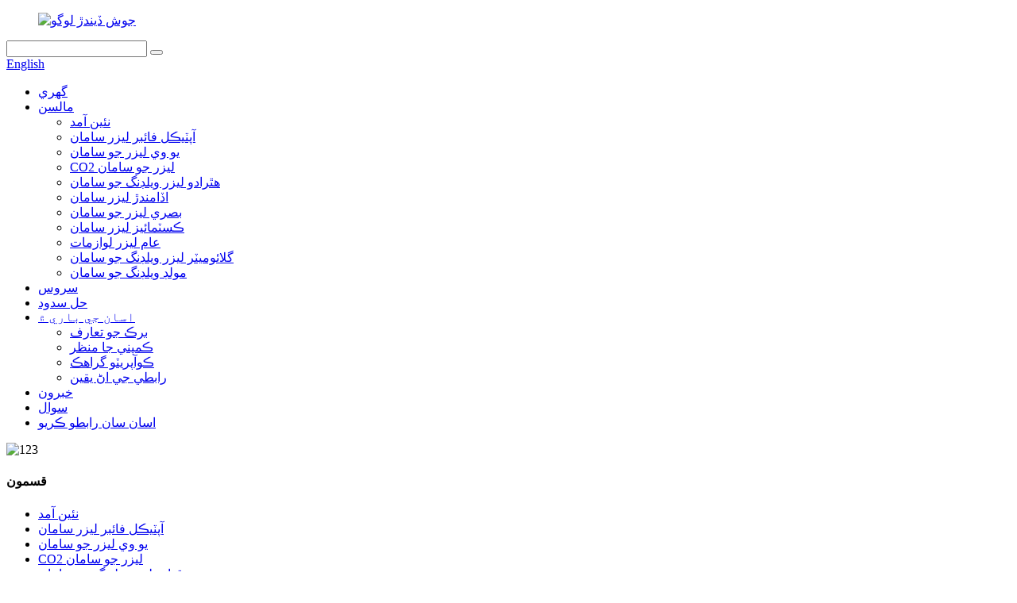

--- FILE ---
content_type: text/html
request_url: http://sd.jiazhunlaser.com/new-arrivals/
body_size: 9611
content:
<!DOCTYPE html> <html dir="ltr" lang="sd"> <head> <meta charset="UTF-8"/> <meta http-equiv="Content-Type" content="text/html; charset=UTF-8" /> <title>نئين آمد وارا ٺاهيندڙ - چين نئين آمد فيڪٽري ۽ سپلائرز</title> <meta name="viewport" content="width=device-width,initial-scale=1,minimum-scale=1,maximum-scale=1,user-scalable=no"> <link rel="apple-touch-icon-precomposed" href=""> <meta name="format-detection" content="telephone=no"> <meta name="apple-mobile-web-app-capable" content="yes"> <meta name="apple-mobile-web-app-status-bar-style" content="black"> <link href="//cdn.globalso.com/jiazhunlaser/style/global/style.css" rel="stylesheet" onload="this.onload=null;this.rel='stylesheet'"> <link href="//cdn.globalso.com/jiazhunlaser/style/public/public.css" rel="stylesheet" onload="this.onload=null;this.rel='stylesheet'">  <link rel="shortcut icon" href="https://cdn.globalso.com/jiazhunlaser/foot.png" /> <link rel="canonical" href="https://www.jiazhunlaser.com/new-arrivals/" /> <meta name="description" content="نئين آمد وارا ٺاهيندڙ، ڪارخاني، سپلائرز چين کان سپلائر، سڀئي قيمتون توهان جي آرڊر جي مقدار تي ڀاڙين ٿيون. وڌيڪ توهان آرڊر، وڌيڪ اقتصاديات قيمت آهي. اسان ڪيترن ئي مشهور برانڊن کي سٺي اوم سروس پڻ پيش ڪندا آهيون." /> <!-- Google Tag Manager --> <script>(function(w,d,s,l,i){w[l]=w[l]||[];w[l].push({'gtm.start':
new Date().getTime(),event:'gtm.js'});var f=d.getElementsByTagName(s)[0],
j=d.createElement(s),dl=l!='dataLayer'?'&l='+l:'';j.async=true;j.src=
'https://www.googletagmanager.com/gtm.js?id='+i+dl;f.parentNode.insertBefore(j,f);
})(window,document,'script','dataLayer','GTM-K8LT8GW');</script> <!-- End Google Tag Manager --> <link href="//cdn.globalso.com/hide_search.css" rel="stylesheet"/><link href="//www.jiazhunlaser.com/style/sd.html.css" rel="stylesheet"/><link rel="alternate" hreflang="sd" href="http://sd.jiazhunlaser.com/" /></head> <body>     <!-- Google Tag Manager (noscript) --> <noscript><iframe src="https://www.googletagmanager.com/ns.html?id=GTM-K8LT8GW" height="0" width="0" style="display:none;visibility:hidden"></iframe></noscript> <!-- End Google Tag Manager (noscript) --> <div class="container">   <!-- web_head start -->    <header class="web_head">     <div class="head_top">       <div class="layout">         <figure class="logo"><a href="/">        <img src="https://cdn.globalso.com/jiazhunlaser/LOGO.png" alt="جوش ڏيندڙ لوگو">         </a></figure>         <div class="head_right">           <div class="head-search">             <form class="" action="/search.php" method="get" >               <input class="search-ipt" name="s"  placeholder="" /> 			  <input type="hidden" name="cat" value="490"/>               <button class="search-btn" type="submit" value=""></button>               <span id="btn-search"></span>             </form>           </div>         <div class="change-language ensemble">   <div class="change-language-info">     <div class="change-language-title medium-title">        <div class="language-flag language-flag-en"><a href="https://www.jiazhunlaser.com/"><b class="country-flag"></b><span>English</span> </a></div>        <b class="language-icon"></b>      </div> 	<div class="change-language-cont sub-content">         <div class="empty"></div>     </div>   </div> </div> <!--theme276-->          </div>       </div>     </div>     <div class="head_layer">       <div class="layout">         <nav class="nav_wrap">           <ul class="head_nav">             <li><a href="/">گهري</a></li> <li class="current-menu-ancestor current-menu-parent"><a href="/products/">مالسن</a> <ul class="sub-menu"> 	<li class="nav-current"><a href="/new-arrivals/">نئين آمد</a></li> 	<li><a href="/optical-fiber-laser-equipment/">آپٽيڪل فائبر ليزر سامان</a></li> 	<li><a href="/uv-laser-equipment/">يو وي ليزر جو سامان</a></li> 	<li><a href="/co2-laser-equipment/">CO2 ليزر جو سامان</a></li> 	<li><a href="/handheld-laser-welding-equipment/">هٿرادو ليزر ويلڊنگ جو سامان</a></li> 	<li><a href="/flying-laser-equipment/">اڏامندڙ ليزر سامان</a></li> 	<li><a href="/visual-laser-equipment/">بصري ليزر جو سامان</a></li> 	<li><a href="/customized-laser-equipment/">ڪسٽمائيز ليزر سامان</a></li> 	<li><a href="/common-laser-accessories/">عام ليزر لوازمات</a></li> 	<li><a href="/galvanometer-laser-welding-machine/">گلائوميٽر ليزر ويلڊنگ جو سامان</a></li> 	<li><a href="/mold-welding-machine/">مولڊ ويلڊنگ جو سامان</a></li> </ul> </li> <li><a href="/service/">سروس</a></li> <li><a href="/solution/">حل سدود</a></li> <li><a href="/about-us/">اسان جي باري ۾</a> <ul class="sub-menu"> 	<li><a href="/about-us/">برڪ جو تعارف</a></li> 	<li><a href="/company-scenario/">ڪمپني جا منظر</a></li> 	<li><a href="/cooperative-client/">ڪوآپريٽو گراهڪ</a></li> 	<li><a href="/contact-information/">رابطي جي اڻ يقين</a></li> </ul> </li> <li><a href="/news/">خبرون</a></li> <li><a href="/faqs/">سوال</a></li> <li><a href="/contact-us/">اسان سان رابطو ڪريو</a></li>           </ul>         </nav>               </div>     </div>    </header>       <!-- sys_sub_head -->   <!--<section class="sys_sub_head">-->   <!--  <div class="head_bn_item">-->   <!--    <div class="bn_item_img"> -->   <!--          <img width="100%" src="//cdn.globalso.com/jiazhunlaser/prologo.jpg" alt="New Arrivals">-->   <!--      </div>-->   <!--  </div>-->   <!--  <section class="path_bar">-->   <!--    <div class="layout">-->   <!--      <ul>-->   <!--        <li> <a itemprop="breadcrumb" href="https://www.jiazhunlaser.com/">Home</a></li><li> <a itemprop="breadcrumb" href="https://www.jiazhunlaser.com/products/" title="Products">Products</a> </li><li> <a href="#">New Arrivals</a></li>-->   <!--      </ul>-->   <!--    </div>-->   <!--  </section>-->   <!--  <div class="layer_ft_bg"></div>-->   <!--</section>-->     <section class="slider_banner">       <div class="swiper-wrapper">                <div class="swiper-slide"><img src="//cdn.globalso.com/jiazhunlaser/prologo.jpg" alt="123"></div>        </div>        <div class="slider_swiper_buttons">         <div class="swiper-button-prev swiper-button-white"><span class="slide-page-box"></span></div>         <div class="swiper-button-next swiper-button-white"><span class="slide-page-box"></span></div>       </div>       <div class="slider_swiper_control">         <div class="swiper-pagination swiper-pagination-white"></div>       </div>       <div class="layer_ft_bg"></div>     </section> <section class="web_main page_main">   <div class="layout">     <aside class="aside">   <section class="aside-wrap">     <section class="side-widget">     <div class="side-tit-bar">       <h4 class="side-tit">قسمون</h4>     </div>     <ul class="side-cate">       <li class="nav-current"><a href="/new-arrivals/">نئين آمد</a></li> <li><a href="/optical-fiber-laser-equipment/">آپٽيڪل فائبر ليزر سامان</a></li> <li><a href="/uv-laser-equipment/">يو وي ليزر جو سامان</a></li> <li><a href="/co2-laser-equipment/">CO2 ليزر جو سامان</a></li> <li><a href="/handheld-laser-welding-equipment/">هٿرادو ليزر ويلڊنگ جو سامان</a></li> <li><a href="/flying-laser-equipment/">اڏامندڙ ليزر سامان</a></li> <li><a href="/visual-laser-equipment/">بصري ليزر جو سامان</a></li> <li><a href="/customized-laser-equipment/">ڪسٽمائيز ليزر سامان</a></li> <li><a href="/common-laser-accessories/">عام ليزر لوازمات</a></li> <li><a href="/galvanometer-laser-welding-machine/">گلائوميٽر ليزر ويلڊنگ جو سامان</a></li> <li><a href="/mold-welding-machine/">مولڊ ويلڊنگ جو سامان</a></li>     </ul>   </section>   <div class="side-widget">     <div class="side-tit-bar">       <h2 class="side-tit">مصنوعات خاندان</h2>     </div> 	  	 <div class="side-product-items">               <div class="items_content">                <div class="side_slider">                     <ul class="swiper-wrapper"> 				                   <li class="swiper-slide gm-sep side_product_item">                     <figure > <a href="/laser-xenon-lamp-product/" class="item-img"><img src="https://cdn.globalso.com/jiazhunlaser/氙气灯-300x300.jpg" alt="ليزر زنون چراغ"></a>                       <figcaption>                         <h3 class="item_title"><a href="/laser-xenon-lamp-product/">ليزر زنون چراغ</a></h3>                        </figcaption>                     </figure> 					</li> 					                   <li class="swiper-slide gm-sep side_product_item">                     <figure > <a href="/laser-welding-microscope-product/" class="item-img"><img src="https://cdn.globalso.com/jiazhunlaser/显微镜1-300x300.jpg" alt="ليزر ويلڊنگ خوردبيني"></a>                       <figcaption>                         <h3 class="item_title"><a href="/laser-welding-microscope-product/">ليزر ويلڊنگ خوردبيني</a></h3>                        </figcaption>                     </figure> 					</li> 					                   <li class="swiper-slide gm-sep side_product_item">                     <figure > <a href="/3240-product/" class="item-img"><img src="https://cdn.globalso.com/jiazhunlaser/陶瓷芯2-300x300.jpg" alt="سيرامڪ بنيادي"></a>                       <figcaption>                         <h3 class="item_title"><a href="/3240-product/">سيرامڪ بنيادي</a></h3>                        </figcaption>                     </figure> 					</li> 					                   <li class="swiper-slide gm-sep side_product_item">                     <figure > <a href="/yag-crystal-rod-product/" class="item-img"><img src="https://cdn.globalso.com/jiazhunlaser/晶体棒-300x300.jpg" alt="يگ ڪرسٽل راڊ"></a>                       <figcaption>                         <h3 class="item_title"><a href="/yag-crystal-rod-product/">يگ ڪرسٽل راڊ</a></h3>                        </figcaption>                     </figure> 					</li> 					                   <li class="swiper-slide gm-sep side_product_item">                     <figure > <a href="/foot-switch-product/" class="item-img"><img src="https://cdn.globalso.com/jiazhunlaser/1.1-300x300.jpg" alt="پير سوئچ"></a>                       <figcaption>                         <h3 class="item_title"><a href="/foot-switch-product/">پير سوئچ</a></h3>                        </figcaption>                     </figure> 					</li> 					                   <li class="swiper-slide gm-sep side_product_item">                     <figure > <a href="/35-watt-fiber-laser-product/" class="item-img"><img src="https://cdn.globalso.com/jiazhunlaser/灰12-300x300.jpg" alt="35-واٽ فائبر ليزر"></a>                       <figcaption>                         <h3 class="item_title"><a href="/35-watt-fiber-laser-product/">35-واٽ فائبر ليزر</a></h3>                        </figcaption>                     </figure> 					</li> 					                   <li class="swiper-slide gm-sep side_product_item">                     <figure > <a href="/uv-laser-product/" class="item-img"><img src="https://cdn.globalso.com/jiazhunlaser/杰普特紫外激光器-灰底-300x300.jpg" alt="يو وي ليزر"></a>                       <figcaption>                         <h3 class="item_title"><a href="/uv-laser-product/">يو وي ليزر</a></h3>                        </figcaption>                     </figure> 					</li> 					                   <li class="swiper-slide gm-sep side_product_item">                     <figure > <a href="/mopa-fiber-laser-product/" class="item-img"><img src="https://cdn.globalso.com/jiazhunlaser/杰普特MOPA激光器-灰底1-300x300.jpg" alt="موپا فائبر ليزر"></a>                       <figcaption>                         <h3 class="item_title"><a href="/mopa-fiber-laser-product/">موپا فائبر ليزر</a></h3>                        </figcaption>                     </figure> 					</li> 					                </ul> 				 </div>                 <div class="btn-prev"></div>                 <div class="btn-next"></div>               </div>             </div>    </div>         </section> </aside>    <section class="main"> 	 <h1 class="page_title">نئين آمد</h1>       <div class="items_list">         <ul>             <li class="product_item">               <figure> <span class="item_img"><img src="https://cdn.globalso.com/jiazhunlaser/yag200瓦振镜焊接机2.jpg" alt="200W Gelvanometer ليزر ويلڊنگ مشين"><a href="/200w-galvanometer-laser-welding-machine-product/"></a></span>                 <figcaption>                   <h3 class="item_title"><a href="/200w-galvanometer-laser-welding-machine-product/">200W Gelvanometer ليزر ويلڊنگ مشين</a></h3>                 </figcaption>               </figure>             </li>             <li class="product_item">               <figure> <span class="item_img"><img src="https://cdn.globalso.com/jiazhunlaser/晶体棒.jpg" alt="يگ ڪرسٽل راڊ"><a href="/yag-crystal-rod-product/"></a></span>                 <figcaption>                   <h3 class="item_title"><a href="/yag-crystal-rod-product/">يگ ڪرسٽل راڊ</a></h3>                 </figcaption>               </figure>             </li>             <li class="product_item">               <figure> <span class="item_img"><img src="https://cdn.globalso.com/jiazhunlaser/a.png" alt="مولڊ ليزر ويلڊنگ مشين"><a href="/mold-laser-welding-machine-product/"></a></span>                 <figcaption>                   <h3 class="item_title"><a href="/mold-laser-welding-machine-product/">مولڊ ليزر ويلڊنگ مشين</a></h3>                 </figcaption>               </figure>             </li>             <li class="product_item">               <figure> <span class="item_img"><img src="https://cdn.globalso.com/jiazhunlaser/hh11.png" alt="زيورات اسپاٽ ويلڊنگ مشين"><a href="/jewelry-spot-welding-machine-2-product/"></a></span>                 <figcaption>                   <h3 class="item_title"><a href="/jewelry-spot-welding-machine-2-product/">زيورات اسپاٽ ويلڊنگ مشين</a></h3>                 </figcaption>               </figure>             </li>             <li class="product_item">               <figure> <span class="item_img"><img src="https://cdn.globalso.com/jiazhunlaser/风冷手持焊2.jpg" alt="ايئر ٿلڊڊ هينڊڊ ليزر ويلڊنگ مشين"><a href="/3307-product/"></a></span>                 <figcaption>                   <h3 class="item_title"><a href="/3307-product/">ايئر ٿلڊڊ هينڊڊ ليزر ويلڊنگ مشين</a></h3>                 </figcaption>               </figure>             </li>             <li class="product_item">               <figure> <span class="item_img"><img src="https://cdn.globalso.com/jiazhunlaser/mini1.jpg" alt="ميني هٿ رکيل ليزر مارڪنگ مشين"><a href="/mini-hand-held-laser-marking-machine-product/"></a></span>                 <figcaption>                   <h3 class="item_title"><a href="/mini-hand-held-laser-marking-machine-product/">ميني هٿ رکيل ليزر مارڪنگ مشين</a></h3>                 </figcaption>               </figure>             </li>             <li class="product_item">               <figure> <span class="item_img"><img src="https://cdn.globalso.com/jiazhunlaser/灰底11.jpg" alt="پاڻمرادو فوڪسٽ ٽاپ آپٽيڪل فائبر ليزر مارڪنگ مشين"><a href="/auto-focus-desktop-optical-fiber-laser-marking-machine-product/"></a></span>                 <figcaption>                   <h3 class="item_title"><a href="/auto-focus-desktop-optical-fiber-laser-marking-machine-product/">پاڻمرادو فوڪسٽ ٽاپ آپٽيڪل فائبر ليزر مارڪنگ مشين</a></h3>                 </figcaption>               </figure>             </li>             <li class="product_item">               <figure> <span class="item_img"><img src="https://cdn.globalso.com/jiazhunlaser/147.jpg" alt="خودڪار- فالو آپٽيڪل فائبر ليزر مارڪنگ مشين"><a href="/auto-focus-optical-fiber-laser-marking-machine-product/"></a></span>                 <figcaption>                   <h3 class="item_title"><a href="/auto-focus-optical-fiber-laser-marking-machine-product/">خودڪار- فالو آپٽيڪل فائبر ليزر مارڪنگ مشين</a></h3>                 </figcaption>               </figure>             </li>             <li class="product_item">               <figure> <span class="item_img"><img src="https://cdn.globalso.com/jiazhunlaser/149.jpg" alt="آٽو- يو وي ليزر مارڪنگ مشين"><a href="/auto-focus-uv-laser-marking-machine-product/"></a></span>                 <figcaption>                   <h3 class="item_title"><a href="/auto-focus-uv-laser-marking-machine-product/">آٽو- يو وي ليزر مارڪنگ مشين</a></h3>                 </figcaption>               </figure>             </li>             <li class="product_item">               <figure> <span class="item_img"><img src="https://cdn.globalso.com/jiazhunlaser/灰底23.jpg" alt="پاڻمرادو فوڪس موپا فائبر ليزر مارڪنگ مشين"><a href="/auto-focus-mopa-fiber-laser-marking-machine-product/"></a></span>                 <figcaption>                   <h3 class="item_title"><a href="/auto-focus-mopa-fiber-laser-marking-machine-product/">پاڻمرادو فوڪس موپا فائبر ليزر مارڪنگ مشين</a></h3>                 </figcaption>               </figure>             </li>             <li class="product_item">               <figure> <span class="item_img"><img src="https://cdn.globalso.com/jiazhunlaser/153.jpg" alt="غيرمٽلڪ CO2 ليزر مارڪنگ مشين"><a href="/nonmetallic-co2-laser-marking-machine-2-product/"></a></span>                 <figcaption>                   <h3 class="item_title"><a href="/nonmetallic-co2-laser-marking-machine-2-product/">غيرمٽلڪ CO2 ليزر مارڪنگ مشين</a></h3>                 </figcaption>               </figure>             </li>             <li class="product_item">               <figure> <span class="item_img"><img src="https://cdn.globalso.com/jiazhunlaser/灰1.jpg" alt="هينڊل فيلبر ليزر ويلڊرنگ مشين"><a href="/handheld-fiber-laser-welding-machine-product/"></a></span>                 <figcaption>                   <h3 class="item_title"><a href="/handheld-fiber-laser-welding-machine-product/">هينڊل فيلبر ليزر ويلڊرنگ مشين</a></h3>                 </figcaption>               </figure>             </li>          </ul>         <div class="page_bar">         <div class="pages"><a href='/new-arrivals/' class='current'>1</a><a href='/new-arrivals/page/2/'>2</a><a href="/new-arrivals/page/2/" >اڳ&gt;</a><a href='/new-arrivals/page/2/' class='extend' title='The Last Page'>>></a> <span class='current2'>صفحو 1/2</span></div>       </div>       </div>            </section>   </div> </section>   <!-- web_footer start -->   <footer class="web_footer">     <div class="layer_top_bg"></div>     <div class="foot_service">       <div class="layout">         <div class="foot_items">           <nav class="foot_item foot_item_inquiry wow fadeInLeftA" data-wow-delay=".2s" data-wow-duration=".8s">             <div class="foot_item_bd">               <div class="company_subscribe">                 <h2 class="subscribe_title">اسان جي باري ۾</h2>                 <p class="subscribe_desc">اسان جي شين يا قيمتن بابت انڪوائري لاء، مهرباني ڪري اسان کي اي ميل ڇڏي ڏيو ۽ اسان 24 ڪلاڪن اندر رابطي ۾ رهنداسين.</p>                 <div class="learn_more">                   <a href="javascript:" class="sys_btn button">هاڻي انڪوائري</a>                 </div>               </div>             </div>                       </nav>            <nav class="foot_item foot_item_follow wow fadeInRightA" data-wow-delay=".2s" data-wow-duration=".8s">             <div class="foot_item_bd">               <address class="foot_contact_list">                 <ul> 				 				                   <li class="contact_item"> <a href="mailto:admin@jiazhunlaser.com ">admin@jiazhunlaser.com </a></li> 				     				                      <li class="contact_item"><a class="tel_link" href="tel:+91 9310003852">+91 9310003852</a></li> 				     				                        <li class="contact_item"><a class="tel_link" href="tel:+8613631757231">موبل: +86 13631757231</a></li>                     <li class="contact_item"><a class="tel_link" href="https://api.whatsapp.com/send?phone=918287337828">WhatsApp: +91 82873 37828</a></li>                       <li class="contact_item"><a class="tel_link" href="javascript">فيسبوڪ: جياون ليزر سامان ٽيڪنالاجي ڪمپني</a></li>                 </ul>               </address>               <ul class="foot_sns">                            <li><a target="_blank" href=""><img src="https://cdn.globalso.com/jiazhunlaser/sns02.png" alt="SNS02"></a></li>                         <li><a target="_blank" href=""><img src="https://cdn.globalso.com/jiazhunlaser/sns03.png" alt="SNS03"></a></li>                         <li><a target="_blank" href=""><img src="https://cdn.globalso.com/jiazhunlaser/sns04.png" alt="SNS04"></a></li>                         <li><a target="_blank" href=""><img src="https://cdn.globalso.com/jiazhunlaser/sns05.png" alt="SNS05"></a></li>                         <li><a target="_blank" href=""><img src="https://cdn.globalso.com/jiazhunlaser/sns06.png" alt="يا ڪتاب"></a></li>                           </ul>             </div>                       </nav>         </div>       </div>     </div>     <div class="foot_bar wow fadeInUpA" data-wow-delay=".2s" data-wow-duration=".8s">       <div class="layout">        	 <div class="copyright">© ڪاپي رائيٽ 2010-2022: سڀ حق محفوظ آهن.<script type="text/javascript" src="//www.globalso.site/livechat.js"></script>        <a href="/featured/" class="footer_a">گرم نسل</a> - <a href="/sitemap.xml" class="footer_a">سائيٽ ملندي</a> - <a href="/" class="footer_a">ايم پي موبائل</a><br /><a href='/laser-engraving-supplier/' title='Laser Engraving Supplier'>ليزر جي داخلا سپلائر</a>,  <a href='/ultraviolet/' title='Ultraviolet'>الٽراوائلٽ</a>,  <a href='/accessories/' title='accessories'>جاgڙا</a>,  <a href='/wholesale-fiber-laser-engraving-supplier/' title='Wholesale Fiber Laser Engraving Supplier'>هول سيل فائبر ليزر انرنگ سپلائر</a>,  <a href='/laser-accessories/' title='laser accessories'>ليزر لوازمات</a>,  <a href='/fiber-laser-machine-factory/' title='Fiber Laser Machine Factory'>فائبر ليزر مشين فيڪٽري</a>,                  </div>       </div>     </div>   </footer> 		  <aside class="scrollsidebar" id="scrollsidebar">   <div class="side_content">     <div class="side_list">       <header class="hd"><img src="//cdn.globalso.com/title_pic.png" alt="آن لائين انوائر"/></header>       <div class="cont">         <li><a class="email" href="javascript:" >اي ميل اي</a></li>          <li><a class="emaids" href="mailto:admin@jiazhunlaser.com" >admin@jiazhunlaser.com</a></li>             <li><a class="phone" href="tel:+8613902601576" >+8613902601576</a></li>               <li><a class="whatsapp2" href="https://api.whatsapp.com/send?phone=8613902601576" >+8613902601576</a></li>                                       </div>             <div class="t-code"> <a href=""><img width="120px" src="https://cdn.globalso.com/jiazhunlaser/143221.png" alt=""></a><br/>         <center>Whatsapp</center>       </div>                   <div class="side_title"><a  class="close_btn"><span>x</span></a></div>     </div>   </div>   <div class="show_btn"></div> </aside> <div class="inquiry-pop-bd">   <div class="inquiry-pop"> <i class="ico-close-pop" onclick="hideMsgPop();"></i>      <script type="text/javascript" src="//www.globalso.site/form.js"></script>    </div> </div> </div>   <script type="text/javascript" src="//cdn.globalso.com/jiazhunlaser/style/global/js/jquery.min.js"></script>  <script type="text/javascript" src="//cdn.globalso.com/jiazhunlaser/style/global/js/common.js"></script> <script type="text/javascript" src="//cdn.globalso.com/jiazhunlaser/style/public/public.js"></script>  <!--[if lt IE 9]> <script src="https://www.jiazhunlaser.com/style/global/js/html5.js"></script> <![endif]--> <script type="text/javascript">

if(typeof jQuery == 'undefined' || typeof jQuery.fn.on == 'undefined') {
	document.write('<script src="https://www.jiazhunlaser.com/wp-content/plugins/bb-plugin/js/jquery.js"><\/script>');
	document.write('<script src="https://www.jiazhunlaser.com/wp-content/plugins/bb-plugin/js/jquery.migrate.min.js"><\/script>');
}

</script><ul class="prisna-wp-translate-seo" id="prisna-translator-seo"><li class="language-flag language-flag-en"><a href="https://www.jiazhunlaser.com/new-arrivals/" title="English" target="_blank"><b class="country-flag"></b><span>English</span></a></li><li class="language-flag language-flag-fr"><a href="http://fr.jiazhunlaser.com/new-arrivals/" title="French" target="_blank"><b class="country-flag"></b><span>French</span></a></li><li class="language-flag language-flag-de"><a href="http://de.jiazhunlaser.com/new-arrivals/" title="German" target="_blank"><b class="country-flag"></b><span>German</span></a></li><li class="language-flag language-flag-pt"><a href="http://pt.jiazhunlaser.com/new-arrivals/" title="Portuguese" target="_blank"><b class="country-flag"></b><span>Portuguese</span></a></li><li class="language-flag language-flag-es"><a href="http://es.jiazhunlaser.com/new-arrivals/" title="Spanish" target="_blank"><b class="country-flag"></b><span>Spanish</span></a></li><li class="language-flag language-flag-ru"><a href="http://ru.jiazhunlaser.com/new-arrivals/" title="Russian" target="_blank"><b class="country-flag"></b><span>Russian</span></a></li><li class="language-flag language-flag-ja"><a href="http://ja.jiazhunlaser.com/new-arrivals/" title="Japanese" target="_blank"><b class="country-flag"></b><span>Japanese</span></a></li><li class="language-flag language-flag-ko"><a href="http://ko.jiazhunlaser.com/new-arrivals/" title="Korean" target="_blank"><b class="country-flag"></b><span>Korean</span></a></li><li class="language-flag language-flag-ar"><a href="http://ar.jiazhunlaser.com/new-arrivals/" title="Arabic" target="_blank"><b class="country-flag"></b><span>Arabic</span></a></li><li class="language-flag language-flag-ga"><a href="http://ga.jiazhunlaser.com/new-arrivals/" title="Irish" target="_blank"><b class="country-flag"></b><span>Irish</span></a></li><li class="language-flag language-flag-el"><a href="http://el.jiazhunlaser.com/new-arrivals/" title="Greek" target="_blank"><b class="country-flag"></b><span>Greek</span></a></li><li class="language-flag language-flag-tr"><a href="http://tr.jiazhunlaser.com/new-arrivals/" title="Turkish" target="_blank"><b class="country-flag"></b><span>Turkish</span></a></li><li class="language-flag language-flag-it"><a href="http://it.jiazhunlaser.com/new-arrivals/" title="Italian" target="_blank"><b class="country-flag"></b><span>Italian</span></a></li><li class="language-flag language-flag-da"><a href="http://da.jiazhunlaser.com/new-arrivals/" title="Danish" target="_blank"><b class="country-flag"></b><span>Danish</span></a></li><li class="language-flag language-flag-ro"><a href="http://ro.jiazhunlaser.com/new-arrivals/" title="Romanian" target="_blank"><b class="country-flag"></b><span>Romanian</span></a></li><li class="language-flag language-flag-id"><a href="http://id.jiazhunlaser.com/new-arrivals/" title="Indonesian" target="_blank"><b class="country-flag"></b><span>Indonesian</span></a></li><li class="language-flag language-flag-cs"><a href="http://cs.jiazhunlaser.com/new-arrivals/" title="Czech" target="_blank"><b class="country-flag"></b><span>Czech</span></a></li><li class="language-flag language-flag-af"><a href="http://af.jiazhunlaser.com/new-arrivals/" title="Afrikaans" target="_blank"><b class="country-flag"></b><span>Afrikaans</span></a></li><li class="language-flag language-flag-sv"><a href="http://sv.jiazhunlaser.com/new-arrivals/" title="Swedish" target="_blank"><b class="country-flag"></b><span>Swedish</span></a></li><li class="language-flag language-flag-pl"><a href="http://pl.jiazhunlaser.com/new-arrivals/" title="Polish" target="_blank"><b class="country-flag"></b><span>Polish</span></a></li><li class="language-flag language-flag-eu"><a href="http://eu.jiazhunlaser.com/new-arrivals/" title="Basque" target="_blank"><b class="country-flag"></b><span>Basque</span></a></li><li class="language-flag language-flag-ca"><a href="http://ca.jiazhunlaser.com/new-arrivals/" title="Catalan" target="_blank"><b class="country-flag"></b><span>Catalan</span></a></li><li class="language-flag language-flag-eo"><a href="http://eo.jiazhunlaser.com/new-arrivals/" title="Esperanto" target="_blank"><b class="country-flag"></b><span>Esperanto</span></a></li><li class="language-flag language-flag-hi"><a href="http://hi.jiazhunlaser.com/new-arrivals/" title="Hindi" target="_blank"><b class="country-flag"></b><span>Hindi</span></a></li><li class="language-flag language-flag-lo"><a href="http://lo.jiazhunlaser.com/new-arrivals/" title="Lao" target="_blank"><b class="country-flag"></b><span>Lao</span></a></li><li class="language-flag language-flag-sq"><a href="http://sq.jiazhunlaser.com/new-arrivals/" title="Albanian" target="_blank"><b class="country-flag"></b><span>Albanian</span></a></li><li class="language-flag language-flag-am"><a href="http://am.jiazhunlaser.com/new-arrivals/" title="Amharic" target="_blank"><b class="country-flag"></b><span>Amharic</span></a></li><li class="language-flag language-flag-hy"><a href="http://hy.jiazhunlaser.com/new-arrivals/" title="Armenian" target="_blank"><b class="country-flag"></b><span>Armenian</span></a></li><li class="language-flag language-flag-az"><a href="http://az.jiazhunlaser.com/new-arrivals/" title="Azerbaijani" target="_blank"><b class="country-flag"></b><span>Azerbaijani</span></a></li><li class="language-flag language-flag-be"><a href="http://be.jiazhunlaser.com/new-arrivals/" title="Belarusian" target="_blank"><b class="country-flag"></b><span>Belarusian</span></a></li><li class="language-flag language-flag-bn"><a href="http://bn.jiazhunlaser.com/new-arrivals/" title="Bengali" target="_blank"><b class="country-flag"></b><span>Bengali</span></a></li><li class="language-flag language-flag-bs"><a href="http://bs.jiazhunlaser.com/new-arrivals/" title="Bosnian" target="_blank"><b class="country-flag"></b><span>Bosnian</span></a></li><li class="language-flag language-flag-bg"><a href="http://bg.jiazhunlaser.com/new-arrivals/" title="Bulgarian" target="_blank"><b class="country-flag"></b><span>Bulgarian</span></a></li><li class="language-flag language-flag-ceb"><a href="http://ceb.jiazhunlaser.com/new-arrivals/" title="Cebuano" target="_blank"><b class="country-flag"></b><span>Cebuano</span></a></li><li class="language-flag language-flag-ny"><a href="http://ny.jiazhunlaser.com/new-arrivals/" title="Chichewa" target="_blank"><b class="country-flag"></b><span>Chichewa</span></a></li><li class="language-flag language-flag-co"><a href="http://co.jiazhunlaser.com/new-arrivals/" title="Corsican" target="_blank"><b class="country-flag"></b><span>Corsican</span></a></li><li class="language-flag language-flag-hr"><a href="http://hr.jiazhunlaser.com/new-arrivals/" title="Croatian" target="_blank"><b class="country-flag"></b><span>Croatian</span></a></li><li class="language-flag language-flag-nl"><a href="http://nl.jiazhunlaser.com/new-arrivals/" title="Dutch" target="_blank"><b class="country-flag"></b><span>Dutch</span></a></li><li class="language-flag language-flag-et"><a href="http://et.jiazhunlaser.com/new-arrivals/" title="Estonian" target="_blank"><b class="country-flag"></b><span>Estonian</span></a></li><li class="language-flag language-flag-tl"><a href="http://tl.jiazhunlaser.com/new-arrivals/" title="Filipino" target="_blank"><b class="country-flag"></b><span>Filipino</span></a></li><li class="language-flag language-flag-fi"><a href="http://fi.jiazhunlaser.com/new-arrivals/" title="Finnish" target="_blank"><b class="country-flag"></b><span>Finnish</span></a></li><li class="language-flag language-flag-fy"><a href="http://fy.jiazhunlaser.com/new-arrivals/" title="Frisian" target="_blank"><b class="country-flag"></b><span>Frisian</span></a></li><li class="language-flag language-flag-gl"><a href="http://gl.jiazhunlaser.com/new-arrivals/" title="Galician" target="_blank"><b class="country-flag"></b><span>Galician</span></a></li><li class="language-flag language-flag-ka"><a href="http://ka.jiazhunlaser.com/new-arrivals/" title="Georgian" target="_blank"><b class="country-flag"></b><span>Georgian</span></a></li><li class="language-flag language-flag-gu"><a href="http://gu.jiazhunlaser.com/new-arrivals/" title="Gujarati" target="_blank"><b class="country-flag"></b><span>Gujarati</span></a></li><li class="language-flag language-flag-ht"><a href="http://ht.jiazhunlaser.com/new-arrivals/" title="Haitian" target="_blank"><b class="country-flag"></b><span>Haitian</span></a></li><li class="language-flag language-flag-ha"><a href="http://ha.jiazhunlaser.com/new-arrivals/" title="Hausa" target="_blank"><b class="country-flag"></b><span>Hausa</span></a></li><li class="language-flag language-flag-haw"><a href="http://haw.jiazhunlaser.com/new-arrivals/" title="Hawaiian" target="_blank"><b class="country-flag"></b><span>Hawaiian</span></a></li><li class="language-flag language-flag-iw"><a href="http://iw.jiazhunlaser.com/new-arrivals/" title="Hebrew" target="_blank"><b class="country-flag"></b><span>Hebrew</span></a></li><li class="language-flag language-flag-hmn"><a href="http://hmn.jiazhunlaser.com/new-arrivals/" title="Hmong" target="_blank"><b class="country-flag"></b><span>Hmong</span></a></li><li class="language-flag language-flag-hu"><a href="http://hu.jiazhunlaser.com/new-arrivals/" title="Hungarian" target="_blank"><b class="country-flag"></b><span>Hungarian</span></a></li><li class="language-flag language-flag-is"><a href="http://is.jiazhunlaser.com/new-arrivals/" title="Icelandic" target="_blank"><b class="country-flag"></b><span>Icelandic</span></a></li><li class="language-flag language-flag-ig"><a href="http://ig.jiazhunlaser.com/new-arrivals/" title="Igbo" target="_blank"><b class="country-flag"></b><span>Igbo</span></a></li><li class="language-flag language-flag-jw"><a href="http://jw.jiazhunlaser.com/new-arrivals/" title="Javanese" target="_blank"><b class="country-flag"></b><span>Javanese</span></a></li><li class="language-flag language-flag-kn"><a href="http://kn.jiazhunlaser.com/new-arrivals/" title="Kannada" target="_blank"><b class="country-flag"></b><span>Kannada</span></a></li><li class="language-flag language-flag-kk"><a href="http://kk.jiazhunlaser.com/new-arrivals/" title="Kazakh" target="_blank"><b class="country-flag"></b><span>Kazakh</span></a></li><li class="language-flag language-flag-km"><a href="http://km.jiazhunlaser.com/new-arrivals/" title="Khmer" target="_blank"><b class="country-flag"></b><span>Khmer</span></a></li><li class="language-flag language-flag-ku"><a href="http://ku.jiazhunlaser.com/new-arrivals/" title="Kurdish" target="_blank"><b class="country-flag"></b><span>Kurdish</span></a></li><li class="language-flag language-flag-ky"><a href="http://ky.jiazhunlaser.com/new-arrivals/" title="Kyrgyz" target="_blank"><b class="country-flag"></b><span>Kyrgyz</span></a></li><li class="language-flag language-flag-la"><a href="http://la.jiazhunlaser.com/new-arrivals/" title="Latin" target="_blank"><b class="country-flag"></b><span>Latin</span></a></li><li class="language-flag language-flag-lv"><a href="http://lv.jiazhunlaser.com/new-arrivals/" title="Latvian" target="_blank"><b class="country-flag"></b><span>Latvian</span></a></li><li class="language-flag language-flag-lt"><a href="http://lt.jiazhunlaser.com/new-arrivals/" title="Lithuanian" target="_blank"><b class="country-flag"></b><span>Lithuanian</span></a></li><li class="language-flag language-flag-lb"><a href="http://lb.jiazhunlaser.com/new-arrivals/" title="Luxembou.." target="_blank"><b class="country-flag"></b><span>Luxembou..</span></a></li><li class="language-flag language-flag-mk"><a href="http://mk.jiazhunlaser.com/new-arrivals/" title="Macedonian" target="_blank"><b class="country-flag"></b><span>Macedonian</span></a></li><li class="language-flag language-flag-mg"><a href="http://mg.jiazhunlaser.com/new-arrivals/" title="Malagasy" target="_blank"><b class="country-flag"></b><span>Malagasy</span></a></li><li class="language-flag language-flag-ms"><a href="http://ms.jiazhunlaser.com/new-arrivals/" title="Malay" target="_blank"><b class="country-flag"></b><span>Malay</span></a></li><li class="language-flag language-flag-ml"><a href="http://ml.jiazhunlaser.com/new-arrivals/" title="Malayalam" target="_blank"><b class="country-flag"></b><span>Malayalam</span></a></li><li class="language-flag language-flag-mt"><a href="http://mt.jiazhunlaser.com/new-arrivals/" title="Maltese" target="_blank"><b class="country-flag"></b><span>Maltese</span></a></li><li class="language-flag language-flag-mi"><a href="http://mi.jiazhunlaser.com/new-arrivals/" title="Maori" target="_blank"><b class="country-flag"></b><span>Maori</span></a></li><li class="language-flag language-flag-mr"><a href="http://mr.jiazhunlaser.com/new-arrivals/" title="Marathi" target="_blank"><b class="country-flag"></b><span>Marathi</span></a></li><li class="language-flag language-flag-mn"><a href="http://mn.jiazhunlaser.com/new-arrivals/" title="Mongolian" target="_blank"><b class="country-flag"></b><span>Mongolian</span></a></li><li class="language-flag language-flag-my"><a href="http://my.jiazhunlaser.com/new-arrivals/" title="Burmese" target="_blank"><b class="country-flag"></b><span>Burmese</span></a></li><li class="language-flag language-flag-ne"><a href="http://ne.jiazhunlaser.com/new-arrivals/" title="Nepali" target="_blank"><b class="country-flag"></b><span>Nepali</span></a></li><li class="language-flag language-flag-no"><a href="http://no.jiazhunlaser.com/new-arrivals/" title="Norwegian" target="_blank"><b class="country-flag"></b><span>Norwegian</span></a></li><li class="language-flag language-flag-ps"><a href="http://ps.jiazhunlaser.com/new-arrivals/" title="Pashto" target="_blank"><b class="country-flag"></b><span>Pashto</span></a></li><li class="language-flag language-flag-fa"><a href="http://fa.jiazhunlaser.com/new-arrivals/" title="Persian" target="_blank"><b class="country-flag"></b><span>Persian</span></a></li><li class="language-flag language-flag-pa"><a href="http://pa.jiazhunlaser.com/new-arrivals/" title="Punjabi" target="_blank"><b class="country-flag"></b><span>Punjabi</span></a></li><li class="language-flag language-flag-sr"><a href="http://sr.jiazhunlaser.com/new-arrivals/" title="Serbian" target="_blank"><b class="country-flag"></b><span>Serbian</span></a></li><li class="language-flag language-flag-st"><a href="http://st.jiazhunlaser.com/new-arrivals/" title="Sesotho" target="_blank"><b class="country-flag"></b><span>Sesotho</span></a></li><li class="language-flag language-flag-si"><a href="http://si.jiazhunlaser.com/new-arrivals/" title="Sinhala" target="_blank"><b class="country-flag"></b><span>Sinhala</span></a></li><li class="language-flag language-flag-sk"><a href="http://sk.jiazhunlaser.com/new-arrivals/" title="Slovak" target="_blank"><b class="country-flag"></b><span>Slovak</span></a></li><li class="language-flag language-flag-sl"><a href="http://sl.jiazhunlaser.com/new-arrivals/" title="Slovenian" target="_blank"><b class="country-flag"></b><span>Slovenian</span></a></li><li class="language-flag language-flag-so"><a href="http://so.jiazhunlaser.com/new-arrivals/" title="Somali" target="_blank"><b class="country-flag"></b><span>Somali</span></a></li><li class="language-flag language-flag-sm"><a href="http://sm.jiazhunlaser.com/new-arrivals/" title="Samoan" target="_blank"><b class="country-flag"></b><span>Samoan</span></a></li><li class="language-flag language-flag-gd"><a href="http://gd.jiazhunlaser.com/new-arrivals/" title="Scots Gaelic" target="_blank"><b class="country-flag"></b><span>Scots Gaelic</span></a></li><li class="language-flag language-flag-sn"><a href="http://sn.jiazhunlaser.com/new-arrivals/" title="Shona" target="_blank"><b class="country-flag"></b><span>Shona</span></a></li><li class="language-flag language-flag-sd"><a href="http://sd.jiazhunlaser.com/new-arrivals/" title="Sindhi" target="_blank"><b class="country-flag"></b><span>Sindhi</span></a></li><li class="language-flag language-flag-su"><a href="http://su.jiazhunlaser.com/new-arrivals/" title="Sundanese" target="_blank"><b class="country-flag"></b><span>Sundanese</span></a></li><li class="language-flag language-flag-sw"><a href="http://sw.jiazhunlaser.com/new-arrivals/" title="Swahili" target="_blank"><b class="country-flag"></b><span>Swahili</span></a></li><li class="language-flag language-flag-tg"><a href="http://tg.jiazhunlaser.com/new-arrivals/" title="Tajik" target="_blank"><b class="country-flag"></b><span>Tajik</span></a></li><li class="language-flag language-flag-ta"><a href="http://ta.jiazhunlaser.com/new-arrivals/" title="Tamil" target="_blank"><b class="country-flag"></b><span>Tamil</span></a></li><li class="language-flag language-flag-te"><a href="http://te.jiazhunlaser.com/new-arrivals/" title="Telugu" target="_blank"><b class="country-flag"></b><span>Telugu</span></a></li><li class="language-flag language-flag-th"><a href="http://th.jiazhunlaser.com/new-arrivals/" title="Thai" target="_blank"><b class="country-flag"></b><span>Thai</span></a></li><li class="language-flag language-flag-uk"><a href="http://uk.jiazhunlaser.com/new-arrivals/" title="Ukrainian" target="_blank"><b class="country-flag"></b><span>Ukrainian</span></a></li><li class="language-flag language-flag-ur"><a href="http://ur.jiazhunlaser.com/new-arrivals/" title="Urdu" target="_blank"><b class="country-flag"></b><span>Urdu</span></a></li><li class="language-flag language-flag-uz"><a href="http://uz.jiazhunlaser.com/new-arrivals/" title="Uzbek" target="_blank"><b class="country-flag"></b><span>Uzbek</span></a></li><li class="language-flag language-flag-vi"><a href="http://vi.jiazhunlaser.com/new-arrivals/" title="Vietnamese" target="_blank"><b class="country-flag"></b><span>Vietnamese</span></a></li><li class="language-flag language-flag-cy"><a href="http://cy.jiazhunlaser.com/new-arrivals/" title="Welsh" target="_blank"><b class="country-flag"></b><span>Welsh</span></a></li><li class="language-flag language-flag-xh"><a href="http://xh.jiazhunlaser.com/new-arrivals/" title="Xhosa" target="_blank"><b class="country-flag"></b><span>Xhosa</span></a></li><li class="language-flag language-flag-yi"><a href="http://yi.jiazhunlaser.com/new-arrivals/" title="Yiddish" target="_blank"><b class="country-flag"></b><span>Yiddish</span></a></li><li class="language-flag language-flag-yo"><a href="http://yo.jiazhunlaser.com/new-arrivals/" title="Yoruba" target="_blank"><b class="country-flag"></b><span>Yoruba</span></a></li><li class="language-flag language-flag-zu"><a href="http://zu.jiazhunlaser.com/new-arrivals/" title="Zulu" target="_blank"><b class="country-flag"></b><span>Zulu</span></a></li><li class="language-flag language-flag-rw"><a href="http://rw.jiazhunlaser.com/new-arrivals/" title="Kinyarwanda" target="_blank"><b class="country-flag"></b><span>Kinyarwanda</span></a></li><li class="language-flag language-flag-tt"><a href="http://tt.jiazhunlaser.com/new-arrivals/" title="Tatar" target="_blank"><b class="country-flag"></b><span>Tatar</span></a></li><li class="language-flag language-flag-or"><a href="http://or.jiazhunlaser.com/new-arrivals/" title="Oriya" target="_blank"><b class="country-flag"></b><span>Oriya</span></a></li><li class="language-flag language-flag-tk"><a href="http://tk.jiazhunlaser.com/new-arrivals/" title="Turkmen" target="_blank"><b class="country-flag"></b><span>Turkmen</span></a></li><li class="language-flag language-flag-ug"><a href="http://ug.jiazhunlaser.com/new-arrivals/" title="Uyghur" target="_blank"><b class="country-flag"></b><span>Uyghur</span></a></li></ul><link rel='stylesheet' id='fl-builder-layout-3380-css'  href='https://www.jiazhunlaser.com/uploads/bb-plugin/cache/3380-layout.css?ver=de85e8927151f5eaf37c01cebe8c9c6a' type='text/css' media='all' /> <link rel='stylesheet' id='fl-builder-layout-3355-css'  href='https://www.jiazhunlaser.com/uploads/bb-plugin/cache/3355-layout-partial.css?ver=e1a9d570ba1fe74c86b89af30613f75e' type='text/css' media='all' /> <link rel='stylesheet' id='fl-builder-layout-3307-css'  href='https://www.jiazhunlaser.com/uploads/bb-plugin/cache/3307-layout-partial.css?ver=e56854aa62657d29859f70ff040371b1' type='text/css' media='all' /> <link rel='stylesheet' id='fl-builder-layout-3277-css'  href='https://www.jiazhunlaser.com/uploads/bb-plugin/cache/3277-layout-partial.css?ver=761c172d17b000e0c0ada3f94b88852f' type='text/css' media='all' /> <link rel='stylesheet' id='fl-builder-layout-3213-css'  href='https://www.jiazhunlaser.com/uploads/bb-plugin/cache/3213-layout-partial.css?ver=fe88d137b03556c8b70a4a3cad9ba072' type='text/css' media='all' /> <link rel='stylesheet' id='fl-builder-layout-3187-css'  href='https://www.jiazhunlaser.com/uploads/bb-plugin/cache/3187-layout-partial.css?ver=9782650153e96e78cb697e53a9712df2' type='text/css' media='all' /> <link rel='stylesheet' id='fl-builder-layout-3157-css'  href='https://www.jiazhunlaser.com/uploads/bb-plugin/cache/3157-layout-partial.css?ver=db240ea449bb576be1fc9f4c8cd0000c' type='text/css' media='all' /> <link rel='stylesheet' id='fl-builder-layout-3050-css'  href='https://www.jiazhunlaser.com/uploads/bb-plugin/cache/3050-layout-partial.css?ver=8f29a12042daf7ebd191602dcc9f2ff2' type='text/css' media='all' /> <link rel='stylesheet' id='fl-builder-layout-3041-css'  href='https://www.jiazhunlaser.com/uploads/bb-plugin/cache/3041-layout-partial.css?ver=5e53d2f176f5c27915a5df67696b2fd4' type='text/css' media='all' />   <script type='text/javascript' src='https://www.jiazhunlaser.com/uploads/bb-plugin/cache/3380-layout.js?ver=de85e8927151f5eaf37c01cebe8c9c6a'></script> <script type='text/javascript' src='https://www.jiazhunlaser.com/wp-content/plugins/bb-plugin/js/jquery.waypoints.min.js?ver=1.9.1'></script>  <script>
function getCookie(name) {
    var arg = name + "=";
    var alen = arg.length;
    var clen = document.cookie.length;
    var i = 0;
    while (i < clen) {
        var j = i + alen;
        if (document.cookie.substring(i, j) == arg) return getCookieVal(j);
        i = document.cookie.indexOf(" ", i) + 1;
        if (i == 0) break;
    }
    return null;
}
function setCookie(name, value) {
    var expDate = new Date();
    var argv = setCookie.arguments;
    var argc = setCookie.arguments.length;
    var expires = (argc > 2) ? argv[2] : null;
    var path = (argc > 3) ? argv[3] : null;
    var domain = (argc > 4) ? argv[4] : null;
    var secure = (argc > 5) ? argv[5] : false;
    if (expires != null) {
        expDate.setTime(expDate.getTime() + expires);
    }
    document.cookie = name + "=" + escape(value) + ((expires == null) ? "": ("; expires=" + expDate.toUTCString())) + ((path == null) ? "": ("; path=" + path)) + ((domain == null) ? "": ("; domain=" + domain)) + ((secure == true) ? "; secure": "");
}
function getCookieVal(offset) {
    var endstr = document.cookie.indexOf(";", offset);
    if (endstr == -1) endstr = document.cookie.length;
    return unescape(document.cookie.substring(offset, endstr));
}

var firstshow = 0;
var cfstatshowcookie = getCookie('easyiit_stats');
if (cfstatshowcookie != 1) {
    a = new Date();
    h = a.getHours();
    m = a.getMinutes();
    s = a.getSeconds();
    sparetime = 1000 * 60 * 60 * 24 * 1 - (h * 3600 + m * 60 + s) * 1000 - 1;
    setCookie('easyiit_stats', 1, sparetime, '/');
    firstshow = 1;
}
if (!navigator.cookieEnabled) {
    firstshow = 0;
}
var referrer = escape(document.referrer);
var currweb = escape(location.href);
var screenwidth = screen.width;
var screenheight = screen.height;
var screencolordepth = screen.colorDepth;
$(function($){
   $.get("https://www.jiazhunlaser.com/statistic.php", { action:'stats_init', assort:0, referrer:referrer, currweb:currweb , firstshow:firstshow ,screenwidth:screenwidth, screenheight: screenheight, screencolordepth: screencolordepth, ranstr: Math.random()},function(data){}, "json");
			
});
</script>   <script src="//cdnus.globalso.com/common_front.js"></script><script src="//www.jiazhunlaser.com/style/sd.html.js"></script></body> </html><!-- Globalso Cache file was created in 0.5687301158905 seconds, on 14-03-25 14:08:35 -->

--- FILE ---
content_type: text/css
request_url: https://www.jiazhunlaser.com/uploads/bb-plugin/cache/3355-layout-partial.css?ver=e1a9d570ba1fe74c86b89af30613f75e
body_size: 888
content:
.fl-node-668e4748c304c {width: 100%;}.fl-node-668e458f731c5 {width: 100%;}.fl-node-668e473e16e29 {width: 100%;}.fl-node-668e47b79a2b5 {width: 100%;}.fl-node-668e47d69618b {width: 100%;}.fl-node-668e49b0c11ed {width: 100%;}.fl-node-668e49b57d295 {width: 100%;}.fl-node-668e4a1daf3be {width: 100%;}.fl-node-668e50251faf5 {width: 100%;}.fl-node-668e505515b1b {width: 100%;}.fl-node-668e50eb68eb8 {width: 100%;}.fl-node-668e511b8a6b4 {width: 100%;}.fl-module-heading .fl-heading {padding: 0 !important;margin: 0 !important;}.fl-node-668e474d600cc.fl-module-heading .fl-heading {text-align: left;font-size: 24px;}.fl-node-668e477d3e683.fl-module-heading .fl-heading {text-align: left;font-size: 24px;}.fl-node-668e47b799f78.fl-module-heading .fl-heading {text-align: left;}.fl-node-668e49b9a4de1.fl-module-heading .fl-heading {text-align: left;}.fl-node-668e5029a1932.fl-module-heading .fl-heading {text-align: left;font-size: 24px;}.fl-node-668e50f333b5c.fl-module-heading .fl-heading {text-align: left;font-size: 24px;}

--- FILE ---
content_type: text/css
request_url: https://www.jiazhunlaser.com/uploads/bb-plugin/cache/3307-layout-partial.css?ver=e56854aa62657d29859f70ff040371b1
body_size: 744
content:
.fl-node-668b8d451b176 {width: 100%;}.fl-node-668b8f213ed0c {width: 100%;}.fl-node-668b8f614ce8e {width: 100%;}.fl-node-668b96b41e934 {width: 100%;}.fl-node-668b9e167f4ca {width: 100%;}.fl-node-668b9e48a78f1 {width: 100%;}.fl-node-668b9f25a7aa5 {width: 100%;}.fl-node-668b8f9da5dc4 {width: 100%;}.fl-node-668b9ef871d7a {width: 100%;}.fl-node-668b9eb17be67 {width: 100%;}.fl-node-668b99445bc5e {width: 100%;}.fl-node-668b9974bb8cb {width: 100%;}.fl-module-heading .fl-heading {padding: 0 !important;margin: 0 !important;}.fl-node-668b8f2753f7a.fl-module-heading .fl-heading {text-align: left;font-size: 24px;}.fl-node-668b9f2b84ea3.fl-module-heading .fl-heading {text-align: left;font-size: 24px;}.fl-node-668b9efc24f7a.fl-module-heading .fl-heading {text-align: left;font-size: 24px;}.fl-node-668b99498a248.fl-module-heading .fl-heading {text-align: left;font-size: 24px;}

--- FILE ---
content_type: text/css
request_url: https://www.jiazhunlaser.com/uploads/bb-plugin/cache/3277-layout-partial.css?ver=761c172d17b000e0c0ada3f94b88852f
body_size: -91
content:
.fl-node-668791536fe12 {width: 100%;}

--- FILE ---
content_type: text/css
request_url: https://www.jiazhunlaser.com/uploads/bb-plugin/cache/3213-layout-partial.css?ver=fe88d137b03556c8b70a4a3cad9ba072
body_size: 111
content:
.fl-node-667bbaa2b8f39 {width: 100%;}.fl-node-667bbad6e91a0 {width: 100%;}.fl-module-heading .fl-heading {padding: 0 !important;margin: 0 !important;}.fl-node-667bbaaf16390.fl-module-heading .fl-heading {text-align: left;font-size: 24px;}

--- FILE ---
content_type: text/css
request_url: https://www.jiazhunlaser.com/uploads/bb-plugin/cache/3187-layout-partial.css?ver=9782650153e96e78cb697e53a9712df2
body_size: 614
content:
.fl-node-66790e0e8c7ae {width: 100%;}.fl-node-66790e1935029 {width: 100%;}.fl-node-66790e825eef0 {width: 100%;}.fl-node-667911107f413 {width: 100%;}.fl-node-6679116ecfae1 {width: 100%;}.fl-node-667911d83ab2a {width: 100%;}.fl-node-6679125a2537d {width: 100%;}.fl-node-667912772f34b {width: 50%;}.fl-node-667912772f39b {width: 50%;}.fl-node-6679127cbc65d {width: 50%;}.fl-node-6679127cbc6a2 {width: 50%;}.fl-module-heading .fl-heading {padding: 0 !important;margin: 0 !important;}.fl-node-66790e230eb3e.fl-module-heading .fl-heading {text-align: left;font-size: 24px;}.fl-node-667911aff38ab.fl-module-heading .fl-heading {text-align: left;font-size: 24px;}.fl-node-6679125de2d25.fl-module-heading .fl-heading {text-align: left;font-size: 24px;}

--- FILE ---
content_type: text/css
request_url: https://www.jiazhunlaser.com/uploads/bb-plugin/cache/3157-layout-partial.css?ver=db240ea449bb576be1fc9f4c8cd0000c
body_size: 110
content:
.fl-node-6673cb3a6dd45 {width: 100%;}.fl-node-6673cc9c99ccc {width: 100%;}.fl-module-heading .fl-heading {padding: 0 !important;margin: 0 !important;}.fl-node-6673cca5d6a4b.fl-module-heading .fl-heading {text-align: left;font-size: 30px;}

--- FILE ---
content_type: text/css
request_url: https://www.jiazhunlaser.com/uploads/bb-plugin/cache/3050-layout-partial.css?ver=8f29a12042daf7ebd191602dcc9f2ff2
body_size: 730
content:
 .fl-node-647441c5cee53 > .fl-row-content-wrap {margin-right:-380px;margin-left:-380px;} .fl-node-647441c5cee53 > .fl-row-content-wrap {padding-top:20px;padding-right:280px;padding-bottom:20px;padding-left:280px;} .fl-node-647441c5cfb4c > .fl-row-content-wrap {margin-top:40px;margin-right:-380px;margin-bottom:40px;margin-left:-380px;} .fl-node-647441c5cfb4c > .fl-row-content-wrap {padding-top:20px;padding-right:280px;padding-bottom:20px;padding-left:280px;} .fl-node-666a4a68c802e > .fl-row-content-wrap {margin-top:40px;margin-right:-380px;margin-bottom:40px;margin-left:-380px;} .fl-node-666a4a68c802e > .fl-row-content-wrap {padding-top:20px;padding-right:280px;padding-bottom:20px;padding-left:280px;}.fl-node-647441c5cfc22 > .fl-row-content-wrap {background-image: url(/uploads/e0d43bc1.jpg);background-repeat: no-repeat;background-position: center center;background-attachment: scroll;background-size: cover;} .fl-node-647441c5cfc22 > .fl-row-content-wrap {margin-top:20px;margin-right:-380px;margin-left:-380px;} .fl-node-647441c5cfc22 > .fl-row-content-wrap {padding-top:40px;padding-right:280px;padding-bottom:40px;padding-left:280px;}.fl-node-647441c5ceede {width: 100%;} .fl-node-647441c5ceede > .fl-col-content {padding-right:20px;padding-left:20px;}.fl-node-666d35a036e32 {width: 100%;}.fl-node-666d366c21ed4 {width: 100%;}.fl-node-647441c5d00f5 {width: 100%;} .fl-node-647441c5d00f5 > .fl-col-content {padding-right:20px;padding-left:20px;}.fl-node-666a4a68c86a3 {width: 100%;} .fl-node-666a4a68c86a3 > .fl-col-content {padding-right:20px;padding-left:20px;}.fl-node-647441c5d02cf {width: 100%;}.fl-node-647441c5cfceb {width: 100%;} .fl-node-647441c5cfceb > .fl-col-content {padding-right:20px;padding-left:20px;}.fl-node-666a4acccb450 {width: 100%;}.fl-node-666a4add7e019 {width: 33.33%;}.fl-node-666a4af44df4f {width: 33.33%;}.fl-node-666a4af99bf0c {width: 33.33%;}.fl-node-666a4b0c018bf {width: 33.33%;}.fl-node-666a4b1f7faec {width: 33.33%;}.fl-node-666a4b2476733 {width: 33.33%;}.fl-module-heading .fl-heading {padding: 0 !important;margin: 0 !important;}.fl-node-647441c5cef23.fl-module-heading .fl-heading {text-align: left;font-size: 24px;}.fl-node-647441c5cef23 h3.fl-heading a,.fl-node-647441c5cef23 h3.fl-heading .fl-heading-text,.fl-node-647441c5cef23 h3.fl-heading .fl-heading-text *,.fl-row .fl-col .fl-node-647441c5cef23 h3.fl-heading .fl-heading-text {color: #0b63aa;}.fl-node-666d35be75cf3.fl-module-heading .fl-heading {text-align: left;font-size: 24px;}.fl-node-666d35be75cf3 h3.fl-heading a,.fl-node-666d35be75cf3 h3.fl-heading .fl-heading-text,.fl-node-666d35be75cf3 h3.fl-heading .fl-heading-text *,.fl-row .fl-col .fl-node-666d35be75cf3 h3.fl-heading .fl-heading-text {color: #3d5fb5;}.fl-node-666a4a0f79437.fl-module-heading .fl-heading {text-align: left;font-size: 24px;}.fl-node-666a4a0f79437 h3.fl-heading a,.fl-node-666a4a0f79437 h3.fl-heading .fl-heading-text,.fl-node-666a4a0f79437 h3.fl-heading .fl-heading-text *,.fl-row .fl-col .fl-node-666a4a0f79437 h3.fl-heading .fl-heading-text {color: #0b63aa;}.fl-node-647441c5cfb99.fl-module-heading .fl-heading {text-align: left;font-size: 24px;}.fl-node-647441c5cfb99 h3.fl-heading a,.fl-node-647441c5cfb99 h3.fl-heading .fl-heading-text,.fl-node-647441c5cfb99 h3.fl-heading .fl-heading-text *,.fl-row .fl-col .fl-node-647441c5cfb99 h3.fl-heading .fl-heading-text {color: #0b63aa;}.fl-node-666a4a68c86eb.fl-module-heading .fl-heading {text-align: left;font-size: 24px;}.fl-node-666a4a68c86eb h3.fl-heading a,.fl-node-666a4a68c86eb h3.fl-heading .fl-heading-text,.fl-node-666a4a68c86eb h3.fl-heading .fl-heading-text *,.fl-row .fl-col .fl-node-666a4a68c86eb h3.fl-heading .fl-heading-text {color: #0b63aa;}.fl-node-647441c5cfc66.fl-module-heading .fl-heading {text-align: center;font-size: 24px;}.fl-node-647441c5cfc66 h3.fl-heading a,.fl-node-647441c5cfc66 h3.fl-heading .fl-heading-text,.fl-node-647441c5cfc66 h3.fl-heading .fl-heading-text *,.fl-row .fl-col .fl-node-647441c5cfc66 h3.fl-heading .fl-heading-text {color: #ffffff;} .fl-node-647441c5cfc66 > .fl-module-content {margin-bottom:30px;}@media (max-width: 768px) { .fl-node-647441c5cfc66 > .fl-module-content { margin-bottom:10px; } }.fl-node-6668f935334c3.fl-module-heading .fl-heading {text-align: left;font-size: 24px;}.fl-node-6668f935334c3 h3.fl-heading a,.fl-node-6668f935334c3 h3.fl-heading .fl-heading-text,.fl-node-6668f935334c3 h3.fl-heading .fl-heading-text *,.fl-row .fl-col .fl-node-6668f935334c3 h3.fl-heading .fl-heading-text {color: #0b63aa;}.fl-node-666a4ac6e900d.fl-module-heading .fl-heading {text-align: left;font-size: 24px;}.fl-node-666a4ac6e900d h3.fl-heading a,.fl-node-666a4ac6e900d h3.fl-heading .fl-heading-text,.fl-node-666a4ac6e900d h3.fl-heading .fl-heading-text *,.fl-row .fl-col .fl-node-666a4ac6e900d h3.fl-heading .fl-heading-text {color: #0b63aa;}

--- FILE ---
content_type: text/css
request_url: https://www.jiazhunlaser.com/uploads/bb-plugin/cache/3041-layout-partial.css?ver=5e53d2f176f5c27915a5df67696b2fd4
body_size: 538
content:
 .fl-node-647441c5cee53 > .fl-row-content-wrap {margin-right:-380px;margin-left:-380px;} .fl-node-647441c5cee53 > .fl-row-content-wrap {padding-top:20px;padding-right:280px;padding-bottom:20px;padding-left:280px;} .fl-node-647441c5cfb4c > .fl-row-content-wrap {margin-top:40px;margin-right:-380px;margin-bottom:40px;margin-left:-380px;} .fl-node-647441c5cfb4c > .fl-row-content-wrap {padding-top:20px;padding-right:280px;padding-bottom:20px;padding-left:280px;}.fl-node-647441c5cfc22 > .fl-row-content-wrap {background-image: url(/uploads/e0d43bc1.jpg);background-repeat: no-repeat;background-position: center center;background-attachment: scroll;background-size: cover;} .fl-node-647441c5cfc22 > .fl-row-content-wrap {margin-top:20px;margin-right:-380px;margin-left:-380px;} .fl-node-647441c5cfc22 > .fl-row-content-wrap {padding-top:40px;padding-right:280px;padding-bottom:40px;padding-left:280px;}.fl-node-647441c5ceede {width: 100%;} .fl-node-647441c5ceede > .fl-col-content {padding-right:20px;padding-left:20px;}.fl-node-647441c5d00f5 {width: 100%;} .fl-node-647441c5d00f5 > .fl-col-content {padding-right:20px;padding-left:20px;}.fl-node-647441c5d02cf {width: 100%;}.fl-node-647441c5cfceb {width: 100%;} .fl-node-647441c5cfceb > .fl-col-content {padding-right:20px;padding-left:20px;}.fl-module-heading .fl-heading {padding: 0 !important;margin: 0 !important;}.fl-node-6668f935334c3.fl-module-heading .fl-heading {text-align: left;font-size: 24px;}.fl-node-6668f935334c3 h3.fl-heading a,.fl-node-6668f935334c3 h3.fl-heading .fl-heading-text,.fl-node-6668f935334c3 h3.fl-heading .fl-heading-text *,.fl-row .fl-col .fl-node-6668f935334c3 h3.fl-heading .fl-heading-text {color: #0b63aa;}.fl-node-647441c5cef23.fl-module-heading .fl-heading {text-align: left;font-size: 24px;}.fl-node-647441c5cef23 h3.fl-heading a,.fl-node-647441c5cef23 h3.fl-heading .fl-heading-text,.fl-node-647441c5cef23 h3.fl-heading .fl-heading-text *,.fl-row .fl-col .fl-node-647441c5cef23 h3.fl-heading .fl-heading-text {color: #0b63aa;}.fl-node-6668f821e9bac.fl-module-heading .fl-heading {text-align: left;font-size: 24px;}.fl-node-6668f821e9bac h3.fl-heading a,.fl-node-6668f821e9bac h3.fl-heading .fl-heading-text,.fl-node-6668f821e9bac h3.fl-heading .fl-heading-text *,.fl-row .fl-col .fl-node-6668f821e9bac h3.fl-heading .fl-heading-text {color: #0b63aa;}.fl-node-647441c5cfb99.fl-module-heading .fl-heading {text-align: left;font-size: 24px;}.fl-node-647441c5cfb99 h3.fl-heading a,.fl-node-647441c5cfb99 h3.fl-heading .fl-heading-text,.fl-node-647441c5cfb99 h3.fl-heading .fl-heading-text *,.fl-row .fl-col .fl-node-647441c5cfb99 h3.fl-heading .fl-heading-text {color: #0b63aa;} .fl-node-647441c5d020a > .fl-module-content {margin-top:0px;margin-right:0px;margin-bottom:0px;margin-left:0px;}.fl-node-647441c5cfc66.fl-module-heading .fl-heading {text-align: center;font-size: 24px;}.fl-node-647441c5cfc66 h3.fl-heading a,.fl-node-647441c5cfc66 h3.fl-heading .fl-heading-text,.fl-node-647441c5cfc66 h3.fl-heading .fl-heading-text *,.fl-row .fl-col .fl-node-647441c5cfc66 h3.fl-heading .fl-heading-text {color: #ffffff;} .fl-node-647441c5cfc66 > .fl-module-content {margin-bottom:30px;}@media (max-width: 768px) { .fl-node-647441c5cfc66 > .fl-module-content { margin-bottom:10px; } }